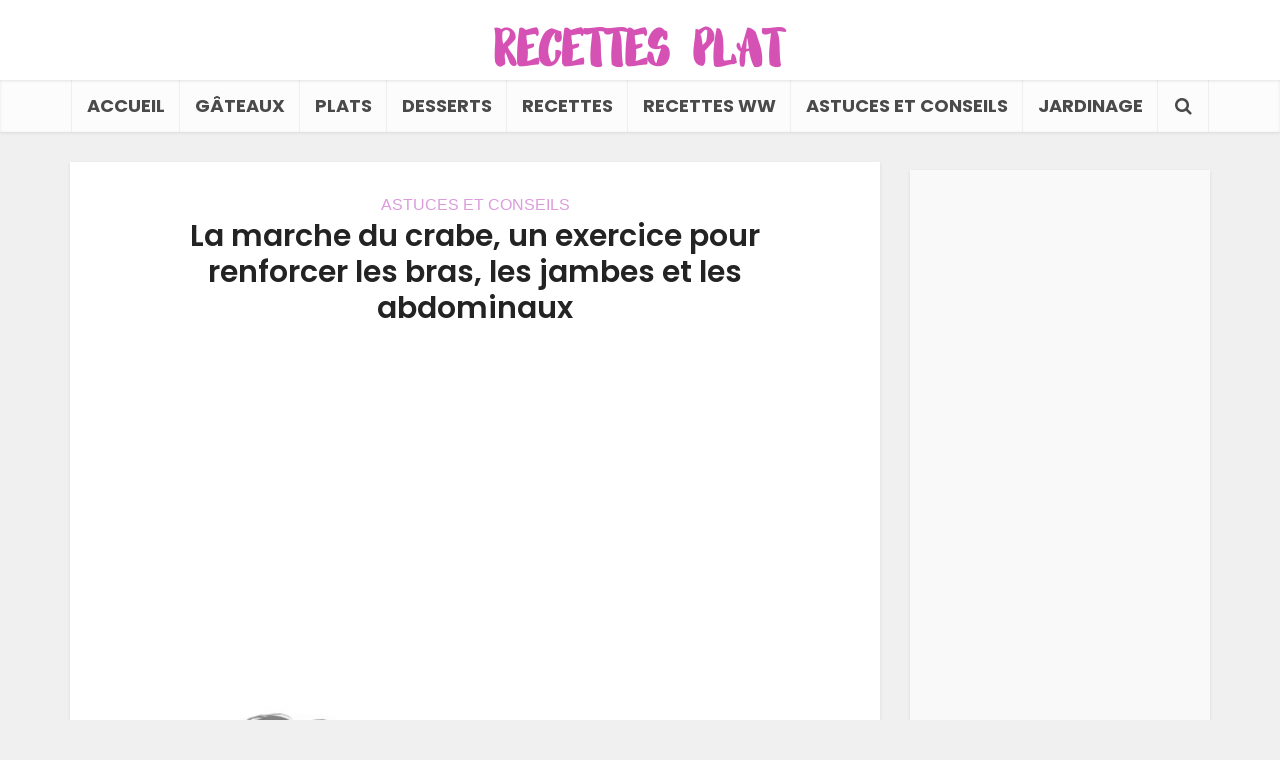

--- FILE ---
content_type: text/html; charset=utf-8
request_url: https://www.google.com/recaptcha/api2/aframe
body_size: 270
content:
<!DOCTYPE HTML><html><head><meta http-equiv="content-type" content="text/html; charset=UTF-8"></head><body><script nonce="5WDEHlHkMFq5P7k9PFLLwA">/** Anti-fraud and anti-abuse applications only. See google.com/recaptcha */ try{var clients={'sodar':'https://pagead2.googlesyndication.com/pagead/sodar?'};window.addEventListener("message",function(a){try{if(a.source===window.parent){var b=JSON.parse(a.data);var c=clients[b['id']];if(c){var d=document.createElement('img');d.src=c+b['params']+'&rc='+(localStorage.getItem("rc::a")?sessionStorage.getItem("rc::b"):"");window.document.body.appendChild(d);sessionStorage.setItem("rc::e",parseInt(sessionStorage.getItem("rc::e")||0)+1);localStorage.setItem("rc::h",'1769308085208');}}}catch(b){}});window.parent.postMessage("_grecaptcha_ready", "*");}catch(b){}</script></body></html>

--- FILE ---
content_type: application/javascript; charset=utf-8
request_url: https://fundingchoicesmessages.google.com/f/AGSKWxU8UcLi6kEp_EkAtN3dMdpi8NKHfol-1rhUDSyOQacPLuzYTgDXcjTY_ElWokCFxEhXKtTXIr5YvIZ9VLxpURpdO4-s40M-WSds5gxXReUE08h7iVnhBeS2ukIz4rLAqpE9Au63Ti_0_GQHRXJHRsBSaa23Fl6C9nvDtIsxaW03cxMVo8rzYfyhl286/_/delivery/al.php-adserver//ads300adn2./processing/impressions.asp?/adblock_detector2.
body_size: -1289
content:
window['5be59d27-90af-4d94-8151-9883ac88e6da'] = true;